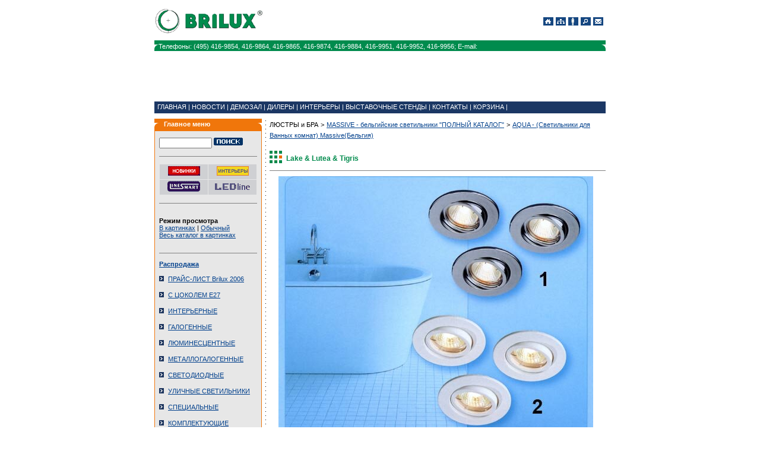

--- FILE ---
content_type: text/html; charset=windows-1251
request_url: https://brilux.ru/bra_item.php?id_row=1651
body_size: 6977
content:
<!DOCTYPE html>
<html>
<head>
  <title>Светильники Brilux</title>
  <meta name="keywords" http-equiv="keywords" content="Светильники Brilux">
  <meta name="description" http-equiv="description" content="Светильники Brilux">
  <meta http-equiv="Content-Type" content="text/html; charset=windows-1251">
  <script language="JavaScript" src="scripts/scripts.js"></script>
  <script language="JavaScript" src="scripts/cookie.js"></script>
  <link href="scripts/brilux-main.css" rel="stylesheet" type="text/css">
</head>
<body id="BodyId" oncontextmenu="return false;">
  <div align="center">
    <table style="z-index=0;" width="760" border="0" align="center" cellpadding="0" cellspacing="0">
      <tr align="left" valign="top">
        <td width="760">
          <table width="760" height="60" cellpadding="0" cellspacing="0" border="0">
            <tr valign="middle">
              <td align="left">
                <a href="/"><img src="images/brilux-logo.gif" width="188" height="43" alt="Светотехника Брилюкс - продажа люстр в Москве. Светильники, люстры, люминесцентные лампы, прожекторы, наружное и уличное освещение." border="0"></a>
              </td>
              <td align="right">
                <table height="14" cellpadding="0" cellspacing="4" border="0">
                  <tr align="right" valign="middle">
                    <td>
                      <a href="/"><img src="images/home.gif" alt="На главную" width="17" height="14" border="0"></a>
                    </td>
                    <td>
                      <a href="interier.php"><img src="images/map.gif" alt="Интерьеры" width="17" height="14" border="0"></a>
                    </td>
                    <td>
                      <a href="stend.php"><img src="images/acc.gif" alt="Стенды" width="17" height="14" border="0"></a>
                    </td>
                    <td><img src="images/search.gif" alt="Поиск" width="17" height="14" border="0"></td>
                    <td>
                      <a href="contact.php"><img src="images/mailto.gif" alt="Контакты" width="17" height="14" border="0"></a>
                    </td>
                  </tr>
                </table>
              </td>
            </tr>
          </table>
          <table width="760" cellpadding="0" cellspacing="0" border="0">
            <tr bgcolor="#008B4D">
              <td align="left" valign="top" class="topspace"><img src="images/ltg.gif" height="7"></td>
              <td align="left" valign="middle" class="topspace" width="746"><span class="a-white"><nobr>Телефоны: (495) 416-9854, 416-9864, 416-9865, 416-9874, 416-9884, 416-9951, 416-9952, 416-9956;</nobr> <nobr>E-mail:&nbsp;</nobr></span></td>
              <td align="right" valign="top" class="topspace"><img src="images/rtg.gif" height="7"></td>
            </tr>
            <tr align="left" valign="top">
              <td height="81" width="760" colspan="3"><object classid="clsid:D27CDB6E-AE6D-11cf-96B8-444553540000" codebase="http://download.macromedia.com/pub/shockwave/cabs/flash/swflash.cab#version=6,0,29,0" width="760" height="81">
                <param name="movie" value="images/01.swf">
                 <param name="quality" value="high">
                 <embed src="images/01.swf" quality="high" pluginspage="http://www.macromedia.com/go/getflashplayer" type="application/x-shockwave-flash" width="760" height="81">
              </object></td>
            </tr>
            <tr align="left" bgcolor="#1B3764">
              <td valign="middle" class="topmenuspace" colspan="3">
                <a href="/" class="a-whitelink">ГЛАВНАЯ</a> | <a href="news.php?id_level=54" class="a-whitelink">НОВОСТИ</a> | <a href="demo.php?id_level=85" class="a-whitelink">ДЕМОЗАЛ</a> | <a href="dealer.php?id_level=56" class="a-whitelink">ДИЛЕРЫ</a> | <a href="interier.php?id_level=51" class="a-whitelink">ИНТЕРЬЕРЫ</a> | <a href="stend.php?id_level=50" class="a-whitelink">ВЫСТАВОЧНЫЕ СТЕНДЫ</a> | <a href="contact.php?id_level=52" class="a-whitelink">КОНТАКТЫ</a> | <a href="basket.php?id_level=49" class="a-whitelink">КОРЗИНА</a> |
              </td>
            </tr>
          </table>
        </td>
      </tr>
      <tr>
        <td>
          <table width="100%" cellpadding="0" cellspacing="0" border="0" class="toppadding">
            <tr align="left" valign="top">
              <td width="180">
                <table width="100%" cellpadding="0" cellspacing="0" border="0">
                  <tr bgcolor="#F0760B">
                    <td align="left" valign="top" width="7" class="corner"><img src="images/lto.gif" width="7" height="7"></td>
                    <td align="left" valign="middle" class="topmenuspace" width="100%"><span class="a-title"><b>Главное меню</b></span></td>
                    <td align="right" valign="top" width="7" class="corner"><img src="images/rto.gif" width="7" height="7"></td>
                  </tr>
                  <tr align="left" valign="top">
                    <td colspan="3" class="mainmenu">
                      <form action="search.php" method="post"></form>
                      <form method="post" action=""></form>
                      <table width="100%" border="0" cellspacing="7" cellpadding="0">
                        <tr>
                          <td align="left" valign="top" class="a-a"><input type="hidden" name="search" value="1"> <input name="keyword" type="text" class="textSmoll2" value="" size="12"> <input type="image" src="images/seach.gif" width="50" height="17" border="0"></td>
                        </tr>
                        <tr>
                          <td align="left" valign="top" class="a-a">
                            <hr size="1" noshade>
                          </td>
                        </tr>
                        <tr>
                          <td align="left" valign="top" class="a-a">
                            <table width="100%" height="50" border="0" cellpadding="0" cellspacing="1" bgcolor="#E7E7E7">
                              <tr align="center" valign="middle">
                                <td width="50%" height="25" bgcolor="#CFD0D3">
                                  <a href="catalog_new.php?id_level=41"><img src="images/new.gif" width="54" height="16" border="0"></a>
                                </td>
                                <td width="50%" height="25" bgcolor="#CFD0D3">
                                  <a href="interier.php?id_level=51"><img src="images/inter.gif" width="54" height="16" border="0"></a>
                                </td>
                              </tr>
                              <tr align="center" valign="middle">
                                <td height="25" bgcolor="#CFD0D3">
                                  <a href="catalog.php?id_level=39"><img src="images/linesmart.gif" width="55" height="18" border="0"></a>
                                </td>
                                <td height="25" bgcolor="#CFD0D3">
                                  <a href="catalog.php?id_level=40"><img src="images/ledline.gif" width="60" height="11" border="0"></a>
                                </td>
                              </tr>
                            </table>
                          </td>
                        </tr>
                        <tr>
                          <td align="left" valign="top" class="a-a">
                            <hr size="1" noshade>
                          </td>
                        </tr>
                        <tr>
                          <td align="left" valign="top" class="a-a">
                            <p><b>Режим просмотра</b><br>
                            <a href="#" onclick="javascript: SetMode('pic'); return false;">В картинках</a> | <a href="#" onclick="javascript: SetMode('general'); return false;">Обычный</a><br>
                            <a href="all.php?id_level=69">Весь каталог в картинках</a></p>
                          </td>
                        </tr>
                        <tr>
                          <td align="left" valign="top" class="a-a">
                            <hr size="1" noshade>
                          </td>
                        </tr>
                        <tr>
                          <td height="18" align="left" valign="top" class="a-a"><b><a href="specials.php?id_level=55">Распродажа</a></b></td>
                        </tr>
                        <tr id="main_53" height="20">
                          <td id="menu1_53" name="m53" align="left" valign="top" class="a-a" onclick="flashMe(this,'LightGreen');">
                            <a href="images/BRILUX_PRICE_2006.xls?id_level=53"><img id="img53" name="m53" src="images/strela.gif" width="8" height="9" class="img-padding" border="0">ПРАЙС-ЛИСТ Brilux 2006</a>
                          </td>
                        </tr>
                        <tr id="main_224" style="cursor:hand;" onclick="Show('224',10);" height="20">
                          <td id="menu1_224" name="m224" align="left" valign="top" class="a-a" onclick="flashMe(this,'LightGreen');">
                            <a href="#" onclick="return false;" class="Letters"><img id="img224" name="m224" src="images/strela.gif" width="8" height="9" class="img-padding" border="0">С ЦОКОЛЕМ E27</a>
                          </td>
                        </tr>
                        <tr id="main_45" style="cursor:hand;" onclick="Show('45',11);" height="20">
                          <td id="menu1_45" name="m45" align="left" valign="top" class="a-a" onclick="flashMe(this,'LightGreen');">
                            <a href="#" onclick="return false;" class="Letters"><img id="img45" name="m45" src="images/strela.gif" width="8" height="9" class="img-padding" border="0">ИНТЕРЬЕРНЫЕ</a>
                          </td>
                        </tr>
                        <tr id="main_207" style="cursor:hand;" onclick="Show('207',12);" height="20">
                          <td id="menu1_207" name="m207" align="left" valign="top" class="a-a" onclick="flashMe(this,'LightGreen');">
                            <a href="#" onclick="return false;" class="Letters"><img id="img207" name="m207" src="images/strela.gif" width="8" height="9" class="img-padding" border="0">ГАЛОГЕННЫЕ</a>
                          </td>
                        </tr>
                        <tr id="main_196" style="cursor:hand;" onclick="Show('196',13);" height="20">
                          <td id="menu1_196" name="m196" align="left" valign="top" class="a-a" onclick="flashMe(this,'LightGreen');">
                            <a href="#" onclick="return false;" class="Letters"><img id="img196" name="m196" src="images/strela.gif" width="8" height="9" class="img-padding" border="0">ЛЮМИНЕСЦЕНТНЫЕ</a>
                          </td>
                        </tr>
                        <tr id="main_203" style="cursor:hand;" onclick="Show('203',14);" height="20">
                          <td id="menu1_203" name="m203" align="left" valign="top" class="a-a" onclick="flashMe(this,'LightGreen');">
                            <a href="#" onclick="return false;" class="Letters"><img id="img203" name="m203" src="images/strela.gif" width="8" height="9" class="img-padding" border="0">МЕТАЛЛОГАЛОГЕННЫЕ</a>
                          </td>
                        </tr>
                        <tr id="main_215" style="cursor:hand;" onclick="Show('215',15);" height="20">
                          <td id="menu1_215" name="m215" align="left" valign="top" class="a-a" onclick="flashMe(this,'LightGreen');">
                            <a href="#" onclick="return false;" class="Letters"><img id="img215" name="m215" src="images/strela.gif" width="8" height="9" class="img-padding" border="0">СВЕТОДИОДНЫЕ</a>
                          </td>
                        </tr>
                        <tr id="main_46" style="cursor:hand;" onclick="Show('46',16);" height="20">
                          <td id="menu1_46" name="m46" align="left" valign="top" class="a-a" onclick="flashMe(this,'LightGreen');">
                            <a href="#" onclick="return false;" class="Letters"><img id="img46" name="m46" src="images/strela.gif" width="8" height="9" class="img-padding" border="0">УЛИЧНЫЕ СВЕТИЛЬНИКИ</a>
                          </td>
                        </tr>
                        <tr id="main_223" style="cursor:hand;" onclick="Show('223',17);" height="20">
                          <td id="menu1_223" name="m223" align="left" valign="top" class="a-a" onclick="flashMe(this,'LightGreen');">
                            <a href="#" onclick="return false;" class="Letters"><img id="img223" name="m223" src="images/strela.gif" width="8" height="9" class="img-padding" border="0">СПЕЦИАЛЬНЫЕ</a>
                          </td>
                        </tr>
                        <tr id="main_48" style="cursor:hand;" onclick="Show('48',18);" height="20">
                          <td id="menu1_48" name="m48" align="left" valign="top" class="a-a" onclick="flashMe(this,'LightGreen');">
                            <a href="#" onclick="return false;" class="Letters"><img id="img48" name="m48" src="images/strela.gif" width="8" height="9" class="img-padding" border="0">КОМПЛЕКТУЮЩИЕ</a>
                          </td>
                        </tr>
                        <tr id="main_101" style="cursor:hand;" onclick="Show('101',19);" height="20">
                          <td id="menu1_101" name="m101" align="left" valign="top" class="a-a" onclick="flashMe(this,'LightGreen');">
                            <a href="#" onclick="return false;" class="Letters"><img id="img101" name="m101" src="images/strela.gif" width="8" height="9" class="img-padding" border="0">ЛЮСТРЫ и БРА</a>
                          </td>
                        </tr>
                        <tr align="left" class="left" valign="top">
                          <td valign="middle" class="a-nav0">
                            <hr width="100%" size="1" noshade>
                          </td>
                        </tr>
                        <tr id="main_74" style="cursor:hand;" onclick="Show('74',0);" height="20">
                          <td id="menu1_74" name="m74" align="left" valign="top" class="a-a" onclick="flashMe(this,'LightGreen');">
                            <a href="#" onclick="return false;" class="Letters"><img id="img74" name="m74" src="images/strela.gif" width="8" height="9" class="img-padding" border="0">СПРАВОЧНИК</a>
                          </td>
                        </tr>
                        <tr id="main_94" height="20">
                          <td id="menu1_94" name="m94" align="left" valign="top" class="a-a" onclick="flashMe(this,'LightGreen');">
                            <a href="brilux_3d/3dlight.htm?id_leve?id_level=94"><img id="img94" name="m94" src="images/strela.gif" width="8" height="9" class="img-padding" border="0">3D МОДЕЛИ</a>
                          </td>
                        </tr>
                        <tr id="main_62" style="cursor:hand;" onclick="Show('62',2);" height="20">
                          <td id="menu1_62" name="m62" align="left" valign="top" class="a-a" onclick="flashMe(this,'LightGreen');">
                            <a href="#" onclick="return false;" class="Letters"><img id="img62" name="m62" src="images/strela.gif" width="8" height="9" class="img-padding" border="0">ПАРТНЁРСКАЯ ПРОГРАММА</a>
                          </td>
                        </tr>
                        <tr id="main_42" height="20">
                          <td id="menu1_42" name="m42" align="left" valign="top" class="a-a" onclick="flashMe(this,'LightGreen');">
                            <a href="site_map.php?id_level=42"><img id="img42" name="m42" src="images/strela.gif" width="8" height="9" class="img-padding" border="0">КАРТА САЙТА</a>
                          </td>
                        </tr>
                        <tr>
                          <td align="left" valign="top" class="a-a">
                            <hr size="1" noshade>
                          </td>
                        </tr>
                        <tr>
                          <td align="left" valign="top" class="a-a">
                            <p><b>Подписаться на новости</b></p><input type="text" name="email_news" maxlenght="150" size="18" value="Ваш E-mail"> <input type="submit" name="submit_email_news" value="Ok">
                          </td>
                        </tr>
                      </table>
                    </td>
                  </tr>
                  <tr>
                    <td bgcolor="#F07608" colspan="3" height="10"></td>
                  </tr>
                </table>
              </td>
              <td width="13" class="vertspace" rowspan="2"><img src="images/dot.gif" width="13" height="7"></td>
              <td width="562" valign="top" rowspan="2" onmouseover="Hide();">
                <span class="a-a">ЛЮСТРЫ и БРА</span> <span class="a-a">&gt;</span> <span class="a-a"><a href="bra.php?id_level=154">MASSIVE - бельгийские светильники &quot;ПОЛНЫЙ КАТАЛОГ&quot;</a></span> <span class="a-a">&gt;</span> <span class="a-a"><a href="bra.php?id_level=160">AQUA - (Светильники для Ванных комнат) Massive(Бельгия)</a></span><br>
                <br>
                <table width="100%" cellspacing="0" cellpadding="0" border="0" class="">
                  <tr valign="middle" align="left">
                    <td><span class=""></span></td>
                  </tr>
                </table>
                <table width="100%" cellspacing="0" cellpadding="0" border="0" class="nizpadding">
                  <tr valign="middle" align="left">
                    <td width="21"><img src="images/kvadrat.gif" width="21" height="21" class="img-padding"></td>
                    <td><span class="a-h3">Lake & Lutea & Tigris</span></td>
                  </tr>
                </table>
                <hr size="1" noshade>
                <table width="100%" border="0" cellpadding="0" cellspacing="0" class="toppadding">
                  <tr>
                    <td align="center" valign="top">
                      <img border="0" src="images/catalog/bra/1116498496_122B.jpg" class="img-padding">
                      <p class="a-a"></p>
                    </td>
                  </tr>
                </table>
                <table width="100%" border="0" cellpadding="0" cellspacing="0" class="toppadding">
                  <tr bgcolor="#008B4D">
                    <td align="left" valign="top" bgcolor="#F07608" class="corner"><img src="images/lto.gif" width="7" height="7"></td>
                    <td align="left" valign="middle" bgcolor="#F07608" class="topmenuspace" width="548"><span class="a-title">Цифровые обозначения</span></td>
                    <td align="right" valign="top" bgcolor="#F07608" class="corner"><img src="images/rto.gif" width="7" height="7" border="0"></td>
                  </tr>
                  <tr align="left" valign="top">
                    <td class="eskiz-table" colspan="3" width="100%">
                      <table width="100%" cellpadding="0" cellspacing="0" border="0">
                        <tr align="center" valign="top">
                          <td height="135" colspan="4" class="a-a" align="left">
                            <table width="100%" border="0" cellspacing="0" cellpadding="3">
                              <tr align="center" valign="middle" class="a-a" style="font-weight:bold;">
                                <td height="18">Номер</td>
                                <td height="18">Индекс</td>
                                <td height="18">Мощность</td>
                                <td height="18">Цоколь</td>
                                <td height="18">Напряжение</td>
                                <td height="18">Размеры</td>
                                <td height="18">IP</td>
                                <td height="18">Цена, руб.</td>
                                <td height="18">Заказать</td>
                              </tr>
                              <tr align="center" valign="middle" bgcolor="#E7E7E7" class="a-a">
                                <td height="18">1</td>
                                <td height="18">59902/11/10</td>
                                <td height="18">3*50W</td>
                                <td height="18">GU10</td>
                                <td height="18">230V</td>
                                <td height="18">диаметр 100</td>
                                <td height="18">23</td>
                                <td height="18">859.01</td>
                                <td>
                                  <form name="CatalogForm25381" method="post" action="basket.php" id="CatalogForm25381">
                                    <input type="hidden" name="check[25381]"> <input type="hidden" name="shtuk_hidden" value="1"> <input type="hidden" name="order" value="1"> <input type="hidden" name="izm" value="1"> <input type="hidden" name="PageReturn" value="/bra_item.php?id_row=1651"> <nobr><input type="text" size="2" maxlength="5" name="shtuk" value="1"> <img src="images/basketadds.gif" border="0" alt="Добавить товар в корзину" vspace="0" hspace="0" align="bottom" style="cursor:hand;" onclick="document.CatalogForm25381.submit();"></nobr>
                                  </form>
                                </td>
                              </tr>
                              <tr align="center" valign="middle" bgcolor="#DDDDDD" class="a-a">
                                <td height="18">1</td>
                                <td height="18">59902/31/10</td>
                                <td height="18">3*50W</td>
                                <td height="18">GU10</td>
                                <td height="18">230V</td>
                                <td height="18">диаметр 100</td>
                                <td height="18">23</td>
                                <td height="18">781.11</td>
                                <td>
                                  <form name="CatalogForm25379" method="post" action="basket.php" id="CatalogForm25379">
                                    <input type="hidden" name="check[25379]"> <input type="hidden" name="shtuk_hidden" value="1"> <input type="hidden" name="order" value="1"> <input type="hidden" name="izm" value="1"> <input type="hidden" name="PageReturn" value="/bra_item.php?id_row=1651"> <nobr><input type="text" size="2" maxlength="5" name="shtuk" value="1"> <img src="images/basketadds.gif" border="0" alt="Добавить товар в корзину" vspace="0" hspace="0" align="bottom" style="cursor:hand;" onclick="document.CatalogForm25379.submit();"></nobr>
                                  </form>
                                </td>
                              </tr>
                              <tr align="center" valign="middle" bgcolor="#E7E7E7" class="a-a">
                                <td height="18">3</td>
                                <td height="18">59905/11/10</td>
                                <td height="18">50W</td>
                                <td height="18">GU10</td>
                                <td height="18">230V</td>
                                <td height="18">диаметр 105</td>
                                <td height="18">44</td>
                                <td height="18">957</td>
                                <td>
                                  <form name="CatalogForm25383" method="post" action="basket.php" id="CatalogForm25383">
                                    <input type="hidden" name="check[25383]"> <input type="hidden" name="shtuk_hidden" value="1"> <input type="hidden" name="order" value="1"> <input type="hidden" name="izm" value="1"> <input type="hidden" name="PageReturn" value="/bra_item.php?id_row=1651"> <nobr><input type="text" size="2" maxlength="5" name="shtuk" value="1"> <img src="images/basketadds.gif" border="0" alt="Добавить товар в корзину" vspace="0" hspace="0" align="bottom" style="cursor:hand;" onclick="document.CatalogForm25383.submit();"></nobr>
                                  </form>
                                </td>
                              </tr>
                              <tr align="center" valign="middle" bgcolor="#DDDDDD" class="a-a">
                                <td height="18">4</td>
                                <td height="18">59905/17/10</td>
                                <td height="18">50W</td>
                                <td height="18">GU10</td>
                                <td height="18">230V</td>
                                <td height="18">диаметр 105</td>
                                <td height="18">44</td>
                                <td height="18">957</td>
                                <td>
                                  <form name="CatalogForm25380" method="post" action="basket.php" id="CatalogForm25380">
                                    <input type="hidden" name="check[25380]"> <input type="hidden" name="shtuk_hidden" value="1"> <input type="hidden" name="order" value="1"> <input type="hidden" name="izm" value="1"> <input type="hidden" name="PageReturn" value="/bra_item.php?id_row=1651"> <nobr><input type="text" size="2" maxlength="5" name="shtuk" value="1"> <img src="images/basketadds.gif" border="0" alt="Добавить товар в корзину" vspace="0" hspace="0" align="bottom" style="cursor:hand;" onclick="document.CatalogForm25380.submit();"></nobr>
                                  </form>
                                </td>
                              </tr>
                              <tr align="center" valign="middle" bgcolor="#E7E7E7" class="a-a">
                                <td height="18">5</td>
                                <td height="18">59910/11/10</td>
                                <td height="18">50W</td>
                                <td height="18">GU10</td>
                                <td height="18">230V</td>
                                <td height="18">длина 105 ширина 105</td>
                                <td height="18">44</td>
                                <td height="18">957</td>
                                <td>
                                  <form name="CatalogForm25384" method="post" action="basket.php" id="CatalogForm25384">
                                    <input type="hidden" name="check[25384]"> <input type="hidden" name="shtuk_hidden" value="1"> <input type="hidden" name="order" value="1"> <input type="hidden" name="izm" value="1"> <input type="hidden" name="PageReturn" value="/bra_item.php?id_row=1651"> <nobr><input type="text" size="2" maxlength="5" name="shtuk" value="1"> <img src="images/basketadds.gif" border="0" alt="Добавить товар в корзину" vspace="0" hspace="0" align="bottom" style="cursor:hand;" onclick="document.CatalogForm25384.submit();"></nobr>
                                  </form>
                                </td>
                              </tr>
                              <tr align="center" valign="middle" bgcolor="#DDDDDD" class="a-a">
                                <td height="18">6</td>
                                <td height="18">59910/17/10</td>
                                <td height="18">50W</td>
                                <td height="18">GU10</td>
                                <td height="18">230V</td>
                                <td height="18">длина 105 ширина 105</td>
                                <td height="18">44</td>
                                <td height="18">957</td>
                                <td>
                                  <form name="CatalogForm25382" method="post" action="basket.php" id="CatalogForm25382">
                                    <input type="hidden" name="check[25382]"> <input type="hidden" name="shtuk_hidden" value="1"> <input type="hidden" name="order" value="1"> <input type="hidden" name="izm" value="1"> <input type="hidden" name="PageReturn" value="/bra_item.php?id_row=1651"> <nobr><input type="text" size="2" maxlength="5" name="shtuk" value="1"> <img src="images/basketadds.gif" border="0" alt="Добавить товар в корзину" vspace="0" hspace="0" align="bottom" style="cursor:hand;" onclick="document.CatalogForm25382.submit();"></nobr>
                                  </form>
                                </td>
                              </tr>
                            </table>
                          </td>
                        </tr>
                      </table>
                    </td>
                  </tr>
                </table>
                <table width="100%" border="0" cellpadding="0" cellspacing="0" class="toppadding">
                  <tr>
                    <td align="center" valign="top">
                      <p class="a-a"></p>
                    </td>
                  </tr>
                </table>
                <hr size="1" noshade>
                <input type="button" name="nazad" value="Назад" onclick="history.back();">
              </td>
            </tr>
            <tr>
              <td>
                <table width="100%" border="0" cellpadding="0" cellspacing="0" class="toppadding">
                  <tr align="right" valign="top">
                    <td>
                      <script language="JavaScript">
                      <!--
                      d=document;a='';a+=';r='+escape(d.referrer)
                      js=10//-->
                      </script> 
                      <script language="JavaScript1.1">

                      <!--
                      a+=';j='+navigator.javaEnabled()
                      js=11//-->
                      </script> 
                      <script language="JavaScript1.2">

                      <!--
                      s=screen;a+=';s='+s.width+'*'+s.height
                      a+=';d='+(s.colorDepth?s.colorDepth:s.pixelDepth)
                      js=12//-->
                      </script> 
                      <script language="JavaScript1.3">

                      <!--
                      js=13//-->
                      </script> 
                      <script language="JavaScript">

                      <!--
                      d.write('<img src="http://top.list.ru/counter'+
                      '?id=493425;js='+js+a+';rand='+Math.random()+
                      '" height=1 width=1>')
                      if(js>11)d.write('<'+'!-- ')//-->
                      </script> <noscript></noscript> 
                      <script language="JavaScript">

                      <!--
                      if(js>11)d.write('--'+'>')//-->
                      </script> 
                      <script language="javascript">


                      hotlog_js="1.0";
                      hotlog_r=""+Math.random()+"&s=163633&im=16&r="+escape(document.referrer)+"&pg="+
                      escape(window.location.href);
                      document.cookie="hotlog=1; path=/"; hotlog_r+="&c="+(document.cookie?"Y":"N");
                      </script> 
                      <script language="javascript1.1">


                      hotlog_js="1.1";hotlog_r+="&j="+(navigator.javaEnabled()?"Y":"N")
                      </script> 
                      <script language="javascript1.2">


                      hotlog_js="1.2";
                      hotlog_r+="&wh="+screen.width+'x'+screen.height+"&px="+
                      (((navigator.appName.substring(0,3)=="Mic"))?
                      screen.colorDepth:screen.pixelDepth)
                      </script> 
                      <script language="javascript1.3">

                      hotlog_js="1.3"
                      </script> <img src="http://top100-images.rambler.ru/top100/w7.gif" onclick="window.location.href='http://top100.rambler.ru/top100/'" style="cursor: pointer;" alt="Rambler's Top100" width="88" height="31" border="0">
                    </td>
                  </tr>
                </table>
              </td>
            </tr>
            <tr align="left" valign="top">
              <td colspan="3">
                <table width="100%" border="0" cellpadding="0" cellspacing="0" bgcolor="#1B3764" class="bottompadding">
                  <tr>
                    <td height="18" align="center" valign="middle" colspan="3" class="topmenuspace">
                      <a href="/" class="a-whitelink">ГЛАВНАЯ</a> | <a href="news.php?id_level=54" class="a-whitelink">НОВОСТИ</a> | <a href="demo.php?id_level=85" class="a-whitelink">ДЕМОЗАЛ</a> | <a href="dealer.php?id_level=56" class="a-whitelink">ДИЛЕРЫ</a> | <a href="interier.php?id_level=51" class="a-whitelink">ИНТЕРЬЕРЫ</a> | <a href="stend.php?id_level=50" class="a-whitelink">ВЫСТАВОЧНЫЕ СТЕНДЫ</a> | <a href="contact.php?id_level=52" class="a-whitelink">КОНТАКТЫ</a> | <a href="basket.php?id_level=49" class="a-whitelink">КОРЗИНА</a> |
                    </td>
                  </tr>
                </table>
              </td>
            </tr>
            <tr align="left" valign="top">
              <td colspan="3">
                <hr size="1" noshade>
              </td>
            </tr>
            <tr align="center" valign="top">
              <td colspan="3" valign="top">
                <p class="a-a">Наш адрес: Москва, Можайское шоссе, д.165. Отель "Минский", 1 этаж.<br>
                <nobr>Телефоны: (495) 416-9854, 416-9864, 416-9865, 416-9874, 416-9884, 416-9951, 416-9952, 416-9956;</nobr></p>
              </td>
            </tr>
          </table>
        </td>
      </tr>
    </table>
  </div>
  <div id="224" style="visibility:hidden; position: absolute; z-index:10;">
    <span bgcolor="silver"></span>
    <table bgcolor="green" cellpadding="4" cellspacing="1" widht="100%">
      <tr>
        <td class="leftmenu2" valign="middle" onmouseover="flashMe2(this,'LightGreen');" onmouseout="flashMe2(this,'White');"><nobr>• <a href="catalog.php?id_level=235" style="text-decoration : none;">Точечные светильники с цоколем Е14 и Е27</a></nobr><br></td>
      </tr>
      <tr>
        <td class="leftmenu2" valign="middle" onmouseover="flashMe2(this,'LightGreen');" onmouseout="flashMe2(this,'White');"><nobr>• <a href="catalog.php?id_level=193" style="text-decoration : none;">Светильники типа Downlight (с цоколем Е27)</a></nobr><br></td>
      </tr>
    </table>
  </div>
  <div id="45" style="visibility:hidden; position: absolute; z-index:10;">
    <span bgcolor="silver"></span>
    <table bgcolor="green" cellpadding="4" cellspacing="1" widht="100%">
      <tr>
        <td class="leftmenu2" valign="middle" onmouseover="flashMe2(this,'LightGreen');" onmouseout="flashMe2(this,'White');"><nobr>• <a href="catalog.php?id_level=18" style="text-decoration : none;">Настольные лампы</a></nobr><br></td>
      </tr>
      <tr>
        <td class="leftmenu2" valign="middle" onmouseover="flashMe2(this,'LightGreen');" onmouseout="flashMe2(this,'White');"><nobr>• <a href="catalog.php?id_level=19" style="text-decoration : none;">Торшеры</a></nobr><br></td>
      </tr>
      <tr>
        <td class="leftmenu2" valign="middle" onmouseover="flashMe2(this,'LightGreen');" onmouseout="flashMe2(this,'White');"><nobr>• <a href="catalog.php?id_level=20" style="text-decoration : none;">Подвесные алюминевые лампы</a></nobr><br></td>
      </tr>
    </table>
  </div>
  <div id="207" style="visibility:hidden; position: absolute; z-index:10;">
    <span bgcolor="silver"></span>
    <table bgcolor="green" cellpadding="4" cellspacing="1" widht="100%">
      <tr>
        <td class="leftmenu2" valign="middle" onmouseover="flashMe2(this,'LightGreen');" onmouseout="flashMe2(this,'White');">
          <nobr>• Накладные (настенно-потолочные) галогенные светильники</nobr>&nbsp;&nbsp;&nbsp;&nbsp;&nbsp;• &nbsp;<a href="catalog.php?id_level=22" style="text-decoration : none;">Бра настенные</a><br>
          <nobr>&nbsp;&nbsp;&nbsp;&nbsp;&nbsp;• &nbsp;<a href="catalog.php?id_level=123" style="text-decoration : none;">Настенно-потолочные и бра</a></nobr><br>
        </td>
      </tr>
      <tr>
        <td class="leftmenu2" valign="middle" onmouseover="flashMe2(this,'LightGreen');" onmouseout="flashMe2(this,'White');">
          <nobr>• Встраиваемые (в потолок) галогенные светильники</nobr>&nbsp;&nbsp;&nbsp;&nbsp;&nbsp;• &nbsp;<a href="catalog.php?id_level=97" style="text-decoration : none;">Светильники Hi-Tek</a><br>
          <nobr>&nbsp;&nbsp;&nbsp;&nbsp;&nbsp;• &nbsp;<a href="catalog.php?id_level=8" style="text-decoration : none;">Светильники коммерческие ( КАРДАННЫЕ )</a></nobr><br>
          <nobr>&nbsp;&nbsp;&nbsp;&nbsp;&nbsp;• &nbsp;<a href="catalog.php?id_level=120" style="text-decoration : none;">Светильники типа Downlight (Галогенный)</a></nobr><br>
        </td>
      </tr>
      <tr>
        <td class="leftmenu2" valign="middle" onmouseover="flashMe2(this,'LightGreen');" onmouseout="flashMe2(this,'White');">
          <nobr>• Подвесные (на тросах) галогенные светильники</nobr>&nbsp;&nbsp;&nbsp;&nbsp;&nbsp;• &nbsp;<a href="catalog.php?id_level=61" style="text-decoration : none;">Подвесные галогенные системы на шине</a><br>
        </td>
      </tr>
      <tr>
        <td class="leftmenu2" valign="middle" onmouseover="flashMe2(this,'LightGreen');" onmouseout="flashMe2(this,'White');">
          <nobr>• Мебельные</nobr>&nbsp;&nbsp;&nbsp;&nbsp;&nbsp;• &nbsp;<a href="catalog.php?id_level=16" style="text-decoration : none;">Мебельные галогенные</a><br>
        </td>
      </tr>
      <tr>
        <td class="leftmenu2" valign="middle" onmouseover="flashMe2(this,'LightGreen');" onmouseout="flashMe2(this,'White');">
          <nobr>• Точечные галогенные светильники</nobr>&nbsp;&nbsp;&nbsp;&nbsp;&nbsp;• &nbsp;<a href="catalog.php?id_level=14" style="text-decoration : none;">Точечные металлические со стеклом</a><br>
          <nobr>&nbsp;&nbsp;&nbsp;&nbsp;&nbsp;• &nbsp;<a href="catalog.php?id_level=15" style="text-decoration : none;">Точечные металические</a></nobr><br>
          <nobr>&nbsp;&nbsp;&nbsp;&nbsp;&nbsp;• &nbsp;<a href="catalog.php?id_level=71" style="text-decoration : none;">Наборы точек</a></nobr><br>
        </td>
      </tr>
    </table>
  </div>
  <div id="196" style="visibility:hidden; position: absolute; z-index:10;">
    <span bgcolor="silver"></span>
    <table bgcolor="green" cellpadding="4" cellspacing="1" widht="100%">
      <tr>
        <td class="leftmenu2" valign="middle" onmouseover="flashMe2(this,'LightGreen');" onmouseout="flashMe2(this,'White');">
          <nobr>• Накладные (настенно-потолочные) люминесцентные светильники</nobr>&nbsp;&nbsp;&nbsp;&nbsp;&nbsp;• &nbsp;<a href="catalog.php?id_level=113" style="text-decoration : none;">Накладные люминесцентные светильники</a><br>
          <nobr>&nbsp;&nbsp;&nbsp;&nbsp;&nbsp;• &nbsp;<a href="catalog.php?id_level=10" style="text-decoration : none;">Промышленные светильники для линейных люминесцентных ламп</a></nobr><br>
          <nobr>&nbsp;&nbsp;&nbsp;&nbsp;&nbsp;• &nbsp;<a href="catalog.php?id_level=104" style="text-decoration : none;">Пылевлагозащищённые люминесцентные светильники MARENA</a></nobr><br>
          <nobr>&nbsp;&nbsp;&nbsp;&nbsp;&nbsp;• &nbsp;<a href="catalog.php?id_level=148" style="text-decoration : none;">Пылевлагозащищенные люминисцентные светильники TORNADO</a></nobr><br>
        </td>
      </tr>
      <tr>
        <td class="leftmenu2" valign="middle" onmouseover="flashMe2(this,'LightGreen');" onmouseout="flashMe2(this,'White');">
          <nobr>• Встраиваемые (в потолок) люминесцентные светильники</nobr>&nbsp;&nbsp;&nbsp;&nbsp;&nbsp;• &nbsp;<a href="catalog.php?id_level=12" style="text-decoration : none;">Светильники типа Downlight (Люминесцентный)</a><br>
          <nobr>&nbsp;&nbsp;&nbsp;&nbsp;&nbsp;• &nbsp;<a href="catalog.php?id_level=202" style="text-decoration : none;">Светильники для подвесного потолка (Армстронг)</a></nobr><br>
        </td>
      </tr>
      <tr>
        <td class="leftmenu2" valign="middle" onmouseover="flashMe2(this,'LightGreen');" onmouseout="flashMe2(this,'White');">
          <nobr>• Подвесные (на тросах и шинах) люминесцентные светильники</nobr>&nbsp;&nbsp;&nbsp;&nbsp;&nbsp;• &nbsp;<a href="catalog.php?id_level=201" style="text-decoration : none;">Подвесные люминесцентные светильники</a><br>
          <nobr>&nbsp;&nbsp;&nbsp;&nbsp;&nbsp;• &nbsp;<a href="catalog.php?id_level=59" style="text-decoration : none;">Подвесные модульные люминисцентные системы</a></nobr><br>
        </td>
      </tr>
      <tr>
        <td class="leftmenu2" valign="middle" onmouseover="flashMe2(this,'LightGreen');" onmouseout="flashMe2(this,'White');">
          <nobr>• Мебельные</nobr>&nbsp;&nbsp;&nbsp;&nbsp;&nbsp;• &nbsp;<a href="catalog.php?id_level=17" style="text-decoration : none;">Мебельные с линейными люминесцентными лампочками</a><br>
        </td>
      </tr>
    </table>
  </div>
  <div id="203" style="visibility:hidden; position: absolute; z-index:10;">
    <span bgcolor="silver"></span>
    <table bgcolor="green" cellpadding="4" cellspacing="1" widht="100%">
      <tr>
        <td class="leftmenu2" valign="middle" onmouseover="flashMe2(this,'LightGreen');" onmouseout="flashMe2(this,'White');">
          <nobr>• Накладные (настенно-потолочные) металлогалогенные светильники</nobr>&nbsp;&nbsp;&nbsp;&nbsp;&nbsp;• &nbsp;<a href="catalog.php?id_level=167" style="text-decoration : none;">Накладные прожектора металлогалогенные (настенно-потолочные)</a><br>
        </td>
      </tr>
      <tr>
        <td class="leftmenu2" valign="middle" onmouseover="flashMe2(this,'LightGreen');" onmouseout="flashMe2(this,'White');">
          <nobr>• Встраиваемые (в потолок) металлогалогенные светильники</nobr>&nbsp;&nbsp;&nbsp;&nbsp;&nbsp;• &nbsp;<a href="catalog.php?id_level=100" style="text-decoration : none;">Встраиваемые светильники типа Downlight ( Металлогалогенный )</a><br>
        </td>
      </tr>
      <tr>
        <td class="leftmenu2" valign="middle" onmouseover="flashMe2(this,'LightGreen');" onmouseout="flashMe2(this,'White');">
          <nobr>• Подвесные (на тросах и шинах) металлогалогенные светильники</nobr>&nbsp;&nbsp;&nbsp;&nbsp;&nbsp;• &nbsp;<a href="catalog.php?id_level=60" style="text-decoration : none;">Подвесные модульные металлгалогенные системы на шине</a><br>
          <nobr>&nbsp;&nbsp;&nbsp;&nbsp;&nbsp;• &nbsp;<a href="catalog.php?id_level=11" style="text-decoration : none;">Подвесные металлогалогенные светильники для торговых залов и складов</a></nobr><br>
        </td>
      </tr>
    </table>
  </div>
  <div id="215" style="visibility:hidden; position: absolute; z-index:10;">
    <span bgcolor="silver"></span>
    <table bgcolor="green" cellpadding="4" cellspacing="1" widht="100%">
      <tr>
        <td class="leftmenu2" valign="middle" onmouseover="flashMe2(this,'LightGreen');" onmouseout="flashMe2(this,'White');"><nobr>• <a href="catalog.php?id_level=205" style="text-decoration : none;">Светильники со светодиодами</a></nobr><br></td>
      </tr>
    </table>
  </div>
  <div id="46" style="visibility:hidden; position: absolute; z-index:10;">
    <span bgcolor="silver"></span>
    <table bgcolor="green" cellpadding="4" cellspacing="1" widht="100%">
      <tr>
        <td class="leftmenu2" valign="middle" onmouseover="flashMe2(this,'LightGreen');" onmouseout="flashMe2(this,'White');"><nobr>• <a href="catalog.php?id_level=24" style="text-decoration : none;">Уличные металлогалогенные прожектора</a></nobr><br></td>
      </tr>
      <tr>
        <td class="leftmenu2" valign="middle" onmouseover="flashMe2(this,'LightGreen');" onmouseout="flashMe2(this,'White');"><nobr>• <a href="catalog.php?id_level=25" style="text-decoration : none;">Уличные галогенные прожектора</a></nobr><br></td>
      </tr>
      <tr>
        <td class="leftmenu2" valign="middle" onmouseover="flashMe2(this,'LightGreen');" onmouseout="flashMe2(this,'White');"><nobr>• <a href="catalog.php?id_level=26" style="text-decoration : none;">Настенные алюминевые светильники</a></nobr><br></td>
      </tr>
      <tr>
        <td class="leftmenu2" valign="middle" onmouseover="flashMe2(this,'LightGreen');" onmouseout="flashMe2(this,'White');"><nobr>• <a href="catalog.php?id_level=27" style="text-decoration : none;">Светильники грунтовые (тротуарные)</a></nobr><br></td>
      </tr>
      <tr>
        <td class="leftmenu2" valign="middle" onmouseover="flashMe2(this,'LightGreen');" onmouseout="flashMe2(this,'White');"><nobr>• <a href="catalog.php?id_level=28" style="text-decoration : none;">Садово-парковые светильники</a></nobr><br></td>
      </tr>
      <tr>
        <td class="leftmenu2" valign="middle" onmouseover="flashMe2(this,'LightGreen');" onmouseout="flashMe2(this,'White');"><nobr>• <a href="catalog.php?id_level=29" style="text-decoration : none;">Светильники для фонтанов</a></nobr><br></td>
      </tr>
    </table>
  </div>
  <div id="223" style="visibility:hidden; position: absolute; z-index:10;">
    <span bgcolor="silver"></span>
    <table bgcolor="green" cellpadding="4" cellspacing="1" widht="100%">
      <tr>
        <td class="leftmenu2" valign="middle" onmouseover="flashMe2(this,'LightGreen');" onmouseout="flashMe2(this,'White');"><nobr>• <a href="catalog.php?id_level=23" style="text-decoration : none;">Светильники специального назначения</a></nobr><br></td>
      </tr>
      <tr>
        <td class="leftmenu2" valign="middle" onmouseover="flashMe2(this,'LightGreen');" onmouseout="flashMe2(this,'White');"><nobr>• <a href="catalog.php?id_level=105" style="text-decoration : none;">Аварийные аккумуляторные светильники</a></nobr><br></td>
      </tr>
    </table>
  </div>
  <div id="48" style="visibility:hidden; position: absolute; z-index:10;">
    <span bgcolor="silver"></span>
    <table bgcolor="green" cellpadding="4" cellspacing="1" widht="100%">
      <tr>
        <td class="leftmenu2" valign="middle" onmouseover="flashMe2(this,'LightGreen');" onmouseout="flashMe2(this,'White');">
          <nobr>• Лампы</nobr>&nbsp;&nbsp;&nbsp;&nbsp;&nbsp;• &nbsp;<a href="catalog.php?id_level=141" style="text-decoration : none;">Mеталлогалогенные лампы OSRAM</a><br>
          <nobr>&nbsp;&nbsp;&nbsp;&nbsp;&nbsp;• &nbsp;<a href="catalog.php?id_level=143" style="text-decoration : none;">Галогенные лампы OSRAM</a></nobr><br>
          <nobr>&nbsp;&nbsp;&nbsp;&nbsp;&nbsp;• &nbsp;<a href="catalog.php?id_level=145" style="text-decoration : none;">Компактные люминесцентные лампы OSRAM</a></nobr><br>
          <nobr>&nbsp;&nbsp;&nbsp;&nbsp;&nbsp;• &nbsp;<a href="catalog.php?id_level=6" style="text-decoration : none;">Металлогалогенные лампы BLV</a></nobr><br>
        </td>
      </tr>
      <tr>
        <td class="leftmenu2" valign="middle" onmouseover="flashMe2(this,'LightGreen');" onmouseout="flashMe2(this,'White');">
          <nobr>• ТРАНСФОРМАТОРЫ И ПРА</nobr>&nbsp;&nbsp;&nbsp;&nbsp;&nbsp;• &nbsp;<a href="catalog.php?id_level=32" style="text-decoration : none;">Трансформаторы электронные</a><br>
          <nobr>&nbsp;&nbsp;&nbsp;&nbsp;&nbsp;• &nbsp;<a href="catalog.php?id_level=34" style="text-decoration : none;">Стабилизационно-зажигательные устройства</a></nobr><br>
        </td>
      </tr>
      <tr>
        <td class="leftmenu2" valign="middle" onmouseover="flashMe2(this,'LightGreen');" onmouseout="flashMe2(this,'White');"><nobr>• <a href="catalog.php?id_level=236" style="text-decoration : none;">Подвесные потолки</a></nobr><br></td>
      </tr>
    </table>
  </div>
  <div id="101" style="visibility:hidden; position: absolute; z-index:10;">
    <span bgcolor="silver"></span>
    <table bgcolor="green" cellpadding="4" cellspacing="1" widht="100%">
      <tr>
        <td class="leftmenu2" valign="middle" onmouseover="flashMe2(this,'LightGreen');" onmouseout="flashMe2(this,'White');">
          <nobr>• Paulmann - немецкие светильники</nobr>&nbsp;&nbsp;&nbsp;&nbsp;&nbsp;• &nbsp;<a href="bra.php?id_level=139" style="text-decoration : none;">PAULMANN - шинные системы ( на тросах )</a><br>
          <nobr>&nbsp;&nbsp;&nbsp;&nbsp;&nbsp;• &nbsp;<a href="catalog.php?id_level=149" style="text-decoration : none;">Шинные системы Paulmann 230V</a></nobr><br>
          <nobr>&nbsp;&nbsp;&nbsp;&nbsp;&nbsp;• &nbsp;<a href="bra.php?id_level=228" style="text-decoration : none;">PAULMANN - наборы точечных светильников</a></nobr><br>
        </td>
      </tr>
      <tr>
        <td class="leftmenu2" valign="middle" onmouseover="flashMe2(this,'LightGreen');" onmouseout="flashMe2(this,'White');"><nobr>• <a href="bra.php?id_level=102" style="text-decoration : none;">LUSSOLE - итальянские люстры и бра &quot;ПОЛНЫЙ КАТАЛОГ&quot;</a></nobr><br>
        <nobr>&nbsp;&nbsp;&nbsp;&nbsp;&nbsp;• &nbsp;<a href="bra.php?id_level=179" style="text-decoration : none;">Светильники настенно-потолочные (галогенные споты) (LUSSOLE италия)</a></nobr><br>
        <nobr>&nbsp;&nbsp;&nbsp;&nbsp;&nbsp;• &nbsp;<a href="bra.php?id_level=180" style="text-decoration : none;">Модерн (LUSSOLE италия)</a></nobr><br>
        <nobr>&nbsp;&nbsp;&nbsp;&nbsp;&nbsp;• &nbsp;<a href="bra.php?id_level=181" style="text-decoration : none;">Classic & Extra (LUSSOLE италия)</a></nobr><br>
        <nobr>&nbsp;&nbsp;&nbsp;&nbsp;&nbsp;• &nbsp;<a href="bra.php?id_level=182" style="text-decoration : none;">Подсветка для картин (LUSSOLE италия)</a></nobr><br>
        <nobr>&nbsp;&nbsp;&nbsp;&nbsp;&nbsp;• &nbsp;<a href="bra.php?id_level=183" style="text-decoration : none;">Настольные лампы (LUSSOLE италия)</a></nobr><br>
        <nobr>&nbsp;&nbsp;&nbsp;&nbsp;&nbsp;• &nbsp;<a href="bra.php?id_level=184" style="text-decoration : none;">Торшеры (LUSSOLE италия)</a></nobr><br>
        <nobr>&nbsp;&nbsp;&nbsp;&nbsp;&nbsp;• &nbsp;<a href="bra.php?id_level=185" style="text-decoration : none;">Настенно-потолочные светильники (LUSSOLE италия)</a></nobr><br>
        <nobr>&nbsp;&nbsp;&nbsp;&nbsp;&nbsp;• &nbsp;<a href="bra.php?id_level=186" style="text-decoration : none;">Садово-парковые светильники (LUSSOLE италия)</a></nobr><br></td>
      </tr>
      <tr>
        <td class="leftmenu2" valign="middle" onmouseover="flashMe2(this,'LightGreen');" onmouseout="flashMe2(this,'White');"><nobr>• <a href="bra.php?id_level=194" style="text-decoration : none;">MASSIVE Ambiente - бельгийские светильники V I P класса &quot; ПОЛНЫЙ КАТАЛОГ&quot;</a></nobr><br>
        <nobr>&nbsp;&nbsp;&nbsp;&nbsp;&nbsp;• &nbsp;<a href="bra.php?id_level=231" style="text-decoration : none;">Ambiente Addendum</a></nobr><br>
        <nobr>&nbsp;&nbsp;&nbsp;&nbsp;&nbsp;• &nbsp;<a href="bra.php?id_level=232" style="text-decoration : none;">TOP SELECTION</a></nobr><br>
        <nobr>&nbsp;&nbsp;&nbsp;&nbsp;&nbsp;• &nbsp;<a href="bra.php?id_level=233" style="text-decoration : none;">Trends in Lighting</a></nobr><br></td>
      </tr>
      <tr>
        <td class="leftmenu2" valign="middle" onmouseover="flashMe2(this,'LightGreen');" onmouseout="flashMe2(this,'White');"><nobr>• <a href="bra.php?id_level=154" style="text-decoration : none;">MASSIVE - бельгийские светильники &quot;ПОЛНЫЙ КАТАЛОГ&quot;</a></nobr><br>
        <nobr>&nbsp;&nbsp;&nbsp;&nbsp;&nbsp;• &nbsp;<a href="bra.php?id_level=170" style="text-decoration : none;">SPOTS - (Галогенные споты) Massive(Бельгия)</a></nobr><br>
        <nobr>&nbsp;&nbsp;&nbsp;&nbsp;&nbsp;• &nbsp;<a href="bra.php?id_level=168" style="text-decoration : none;">LED (СВЕТОДИОДНЫЕ) - Massive(Бельгия)</a></nobr><br>
        <nobr>&nbsp;&nbsp;&nbsp;&nbsp;&nbsp;• &nbsp;<a href="bra.php?id_level=155" style="text-decoration : none;">Садово-парковые светильники Massive(Бельгия)</a></nobr><br>
        <nobr>&nbsp;&nbsp;&nbsp;&nbsp;&nbsp;• &nbsp;<a href="bra.php?id_level=160" style="text-decoration : none;">AQUA - (Светильники для Ванных комнат) Massive(Бельгия)</a></nobr><br>
        <nobr>&nbsp;&nbsp;&nbsp;&nbsp;&nbsp;• &nbsp;<a href="bra.php?id_level=174" style="text-decoration : none;">WALL & CEILING -(Настенно потолочные ) Massive(Бельгия)</a></nobr><br>
        <nobr>&nbsp;&nbsp;&nbsp;&nbsp;&nbsp;• &nbsp;<a href="bra.php?id_level=161" style="text-decoration : none;">CUCINA - (Светильники для Кухни) Massive(Бельгия)</a></nobr><br>
        <nobr>&nbsp;&nbsp;&nbsp;&nbsp;&nbsp;• &nbsp;<a href="bra.php?id_level=162" style="text-decoration : none;">DESK - ( Настольные лампы) Massive(Бельгия)</a></nobr><br>
        <nobr>&nbsp;&nbsp;&nbsp;&nbsp;&nbsp;• &nbsp;<a href="bra.php?id_level=176" style="text-decoration : none;">MODERN -(Светильники Модерн) Massive(Бельгия)</a></nobr><br>
        <nobr>&nbsp;&nbsp;&nbsp;&nbsp;&nbsp;• &nbsp;<a href="bra.php?id_level=169" style="text-decoration : none;">KICO - (Светильники для детских комнат) Massive(Бельгия)</a></nobr><br>
        <nobr>&nbsp;&nbsp;&nbsp;&nbsp;&nbsp;• &nbsp;<a href="bra.php?id_level=178" style="text-decoration : none;">CLASSIC -Светильники Классика) Massive(Бельгия)</a></nobr><br></td>
      </tr>
      <tr>
        <td class="leftmenu2" valign="middle" onmouseover="flashMe2(this,'LightGreen');" onmouseout="flashMe2(this,'White');"><nobr>• <a href="bra.php?id_level=163" style="text-decoration : none;">GLOBO - бельгийские светильники &quot;ПОЛНЫЙ КАТАЛОГ&quot;</a></nobr><br>
        <nobr>&nbsp;&nbsp;&nbsp;&nbsp;&nbsp;• &nbsp;<a href="bra.php?id_level=164" style="text-decoration : none;">Модерн - Globo(Бельгия)</a></nobr><br>
        <nobr>&nbsp;&nbsp;&nbsp;&nbsp;&nbsp;• &nbsp;<a href="bra.php?id_level=165" style="text-decoration : none;">Споты галогеновые с лампой G9 Globo(Бельгия)</a></nobr><br>
        <nobr>&nbsp;&nbsp;&nbsp;&nbsp;&nbsp;• &nbsp;<a href="bra.php?id_level=171" style="text-decoration : none;">Споты галогеновые с лампой GU-10 Globo(Бельгия)</a></nobr><br>
        <nobr>&nbsp;&nbsp;&nbsp;&nbsp;&nbsp;• &nbsp;<a href="bra.php?id_level=172" style="text-decoration : none;">Споты с лампой накаливания Globo(Бельгия)</a></nobr><br>
        <nobr>&nbsp;&nbsp;&nbsp;&nbsp;&nbsp;• &nbsp;<a href="bra.php?id_level=173" style="text-decoration : none;">Торшеры Globo(Бельгия)</a></nobr><br>
        <nobr>&nbsp;&nbsp;&nbsp;&nbsp;&nbsp;• &nbsp;<a href="bra.php?id_level=175" style="text-decoration : none;">Настенные и потолочные светильники Globo(Бельгия)</a></nobr><br>
        <nobr>&nbsp;&nbsp;&nbsp;&nbsp;&nbsp;• &nbsp;<a href="bra.php?id_level=177" style="text-decoration : none;">Классика Globo(Бельгия)</a></nobr><br>
        <nobr>&nbsp;&nbsp;&nbsp;&nbsp;&nbsp;• &nbsp;<a href="bra.php?id_level=187" style="text-decoration : none;">Подвесные светильники Globo(Бельгия)</a></nobr><br>
        <nobr>&nbsp;&nbsp;&nbsp;&nbsp;&nbsp;• &nbsp;<a href="bra.php?id_level=188" style="text-decoration : none;">Лампы настольные и для детских комнат Globo(Бельгия)</a></nobr><br>
        <nobr>&nbsp;&nbsp;&nbsp;&nbsp;&nbsp;• &nbsp;<a href="bra.php?id_level=190" style="text-decoration : none;">Уличные светильники Globo(Бельгия)</a></nobr><br>
        <nobr>&nbsp;&nbsp;&nbsp;&nbsp;&nbsp;• &nbsp;<a href="bra.php?id_level=230" style="text-decoration : none;">Аксессуары</a></nobr><br></td>
      </tr>
    </table>
  </div>
  <div id="74" style="visibility:hidden; position: absolute; z-index:10;">
    <span bgcolor="silver"></span>
    <table bgcolor="green" cellpadding="4" cellspacing="1" widht="100%">
      <tr>
        <td class="leftmenu2" valign="middle" onmouseover="flashMe2(this,'LightGreen');" onmouseout="flashMe2(this,'White');"><nobr>• <a href="page.php?id_level=75" style="text-decoration : none;">Что такое ИСТОЧНИК СВЕТА?</a></nobr><br></td>
      </tr>
      <tr>
        <td class="leftmenu2" valign="middle" onmouseover="flashMe2(this,'LightGreen');" onmouseout="flashMe2(this,'White');"><nobr>• <a href="page.php?id_level=78" style="text-decoration : none;">Как осветить МАГАЗИН</a></nobr><br></td>
      </tr>
    </table>
  </div>
  <div id="62" style="visibility:hidden; position: absolute; z-index:10;">
    <span bgcolor="silver"></span>
    <table bgcolor="green" cellpadding="4" cellspacing="1" widht="100%">
      <tr>
        <td class="leftmenu2" valign="middle" onmouseover="flashMe2(this,'LightGreen');" onmouseout="flashMe2(this,'White');"><nobr>• <a href="partner_descr.php?id_level=65" style="text-decoration : none;">Описание</a></nobr><br></td>
      </tr>
      <tr>
        <td class="leftmenu2" valign="middle" onmouseover="flashMe2(this,'LightGreen');" onmouseout="flashMe2(this,'White');"><nobr>• <a href="partner_reg.php?id_level=64" style="text-decoration : none;">Регистрация</a></nobr><br></td>
      </tr>
      <tr>
        <td class="leftmenu2" valign="middle" onmouseover="flashMe2(this,'LightGreen');" onmouseout="flashMe2(this,'White');"><nobr>• <a href="partner.php?id_level=63" style="text-decoration : none;">Личный кабинет</a></nobr><br></td>
      </tr>
    </table>
  </div>
<script defer src="https://static.cloudflareinsights.com/beacon.min.js/vcd15cbe7772f49c399c6a5babf22c1241717689176015" integrity="sha512-ZpsOmlRQV6y907TI0dKBHq9Md29nnaEIPlkf84rnaERnq6zvWvPUqr2ft8M1aS28oN72PdrCzSjY4U6VaAw1EQ==" data-cf-beacon='{"version":"2024.11.0","token":"8638dc1cd8f440b8ae2d142a3c3e7b88","r":1,"server_timing":{"name":{"cfCacheStatus":true,"cfEdge":true,"cfExtPri":true,"cfL4":true,"cfOrigin":true,"cfSpeedBrain":true},"location_startswith":null}}' crossorigin="anonymous"></script>
</body>
</html>


--- FILE ---
content_type: text/css;charset=UTF-8
request_url: https://brilux.ru/scripts/brilux-main.css
body_size: 2010
content:
@charset "windows-1251";
/* CSS Document */

a:link {color: #04428D;}
a:visited {color: #04428D;}
a:hover {color: #DC0037;}
a:active {color: #A1224D;}

A.a-whitelink:link {font-family: Tahoma, sans-serif; font-size: 11px; color: #ffffff; text-decoration: none}
A.a-whitelink:active {font-family: Tahoma, sans-serif; font-size: 11px; color: #ffffff; text-decoration: underline}
A.a-whitelink:visited {font-family: Tahoma, sans-serif; font-size: 11px; color: #ffffff; text-decoration: none}
A.a-whitelink:hover {font-family: Tahoma, sans-serif; font-size: 11px; color: #FA7E01;  text-decoration: underline}

A.a-greenlink:link {font-family: Tahoma, sans-serif; FONT-WEIGHT: bold; font-size: 11px; color: #008b4d; text-decoration: none}
A.a-greenlink:active {font-family: Tahoma, sans-serif; FONT-WEIGHT: bold; font-size: 11px; color: #008b4d; text-decoration: none}
A.a-greenlink:visited {font-family: Tahoma, sans-serif; FONT-WEIGHT: bold; font-size: 11px; color: #008b4d; text-decoration: none}
A.a-greenlink:hover {font-family: Tahoma, sans-serif; FONT-WEIGHT: bold; font-size: 11px; color: #008b4d;  text-decoration: none}

A.a-toplink:link {font-family: Tahoma, sans-serif; font-size: 9px; color: #555555; text-decoration: none}
A.a-toplink:active {font-family: Tahoma, sans-serif; font-size: 9px; color: #555555; text-decoration: none}
A.a-toplink:visited {font-family: Tahoma, sans-serif; font-size: 9px; color: #555555; text-decoration: none}
A.a-toplink:hover {font-family: Tahoma, sans-serif; font-size: 9px; color: #555555;  text-decoration: none}

.a-toptext {font-family: Tahoma, sans-serif; font-size: 9px; color: #555555;  text-decoration: none}

TD.ml {
	BORDER-RIGHT: #a8a8a8 1px solid; PADDING-RIGHT: 0px; PADDING-LEFT: 0px; FONT-SIZE: 1px; PADDING-BOTTOM: 0px; BORDER-LEFT: #a8a8a8 1px solid; PADDING-TOP: 0px
}

FIELDSET {
	margin: 50px 30px 0px 30px;
	padding: 20px 0px 20px 70px;
	font-family:arial;
	font-size:12px;
	color:#333333;
}
LEGEND {
	font-family:arial;
	font-size:14px;
	font-weight:bold;
	color:#333333;
}

/* ����� ����� ������ ������� � ������ �������������� ��� ����� ������� ����������� ���������� (������) */
#border_admin_news {
	border:#000000 3px double;
}
#border_admin_news_pic {
	margin: 0px 0px 10px 10px;
	border:0px;
}
#news_pic_link {
	margin: 10px 0px 10px 0px;
}
/* ����� ����� ������ ������� � ������ �������������� ��� ����� ������� ����������� ���������� (�����) */

.heading{
color:#ffffff;
font-family:Verdana, Arial, Helvetica, sans-serif;
font-size:14px;
font-weight:bold;
padding-top:5px;
padding-bottom:5px;
border-top: 1px solid #f07608;
border-bottom: 1px solid #f07608;
background-color:#f07608;
}

.a-white {
	font-family: Tahoma, Verdana, Arial, Helvetica, sans-serif;
	font-size: 11px;
	color: #FFFFFF;
}

.topspace {
	height: 18px;
}

.topmenuspace {
	height: 18px;
	padding-left: 5px;
	padding-bottom: 2px;
	font-family: Tahoma, sans-serif; 
	color: #ffffff; 
	text-decoration: none;
	font-size: 11px;
}
.toppadding {
	margin-top: 9px;
}
.toppadding2 {
        font-size: 11px;
        background-color: #a8a8a8;
}
.special {
	font-family: Tahoma, sans-serif; 
	color: #000000; 
        padding-right: 5px; 
        padding-left: 5px; 
        padding-bottom: 5px; 
        padding-top: 5px;
        background-color: #DDDBD0;
}
.brd-green {
	border: 1px solid #008b4d;
	background-color: #E7E7E7;
	padding: 7px;
}
.a-a {
	font-family: Tahoma, Verdana, Arial, Helvetica, sans-serif;
	font-size: 11px;
	color: #000000;
}
.c-c { 
        font-family: Verdana, Tahoma, Arial;
        font-size: 12pt;
        color: #FE7018;
        font-weight: Bold;
}

.a-b {
	font-family: Tahoma, Verdana, Arial, Helvetica, sans-serif;
	font-size: 14px;
	color: #000000;
}

.greenblok {
	margin: 8px;
}
.a-title {
	font-family: Tahoma, Verdana, Arial, Helvetica, sans-serif;
	font-size: 11px;
	font-weight: bold;
	color: #FFFFFF;
	padding-left: 1px;
	padding-bottom : 0px;
}
.corner {
	height: 7px;
}
.img-padding {
	margin-right: 7px;
}
.vertspace {
	width: 13px;
	background-image: url(../images/dot.gif);
	background-repeat: repeat-y;
	background-position: center top;
}
.brd-orange {
	border: 1px solid #F0760B;
	background-color: #E7E7E7;
	padding: 7px;
}
.mainmenu {
	border: 1px solid #F0760B;
	background-color: #E7E7E7;
}
.bottompadding {
	margin-top: 18px;
}
.left-padding {
	padding-left: 7px;
}
.cpec-padding {
	padding-left: 14px;
}
.greenline {
	border-bottom-width: 2px;
	border-bottom-style: solid;
	border-bottom-color: #008b4d;
}
.nizpadding {
	margin-bottom: 7px;
}
.a-h3 {
	font-family: Tahoma, Verdana, Arial, Helvetica, sans-serif;
	font-size: 12px;
	color: #008b4d;
	font-weight: bold;
}
.a-h-block {
	font-family: Tahoma, Verdana, Arial, Helvetica, sans-serif;
	font-size: 12px;
	color: #FF8C00;
	font-weight: bold;
}
.a-cattittle 
{
	/*
	font-family: Tahoma, Verdana, Arial, Helvetica, sans-serif;
	font-size: 11px;
	font-weight: bold;
	color: #333333;
*/
	font-size:11pt; 
	color:#008B4D;
	font-family:verdana;
	font-weight: bold;
}
.cpec-table 
{
	FONT-SIZE: 11px;
	background-color:#a8a8a8;
	margin-top:3px;
	
}

.cpec-table-td
{
	PADDING-RIGHT: 5px; PADDING-LEFT: 5px; PADDING-BOTTOM: 5px; PADDING-TOP: 5px;
	font-family: Tahoma, Verdana, Arial, Helvetica, sans-serif;
}
.eskiz-table {
	border: 1px solid #F0760B;
	background-color: #E5E5E5;
	padding: 7px;
}
.all {
	padding-bottom: 7px;
	padding-top: 7px;
	border-top-width: 1px;
	border-top-style: solid;
	border-top-color: #999999;
}
.whiteline {
	border-bottom-width: 1px;
	border-bottom-style: solid;
	border-bottom-color: #FFFFFF;
	background-color: #008b4d;
}


/* my */

.textSmoll2 {
	font-family: Arial, Helvetica, sans-serif;
	font-size: 8pt;
	padding-right: 3px;
	padding-left: 3px;
	text-align: left;
}
.leftmenu {
	text-decoration : none;
	background-color : White;
	font-family: Tahoma, Verdana, Arial, Helvetica, sans-serif;
	font-size: 11px;
	color: #000000;
	/*
	border : 1px solid Green;
	padding-bottom : 0px;
	padding-top : 0px;
	padding-left : 3px;
	padding-right : 3px;
	
	height : 20px;
	width : 12px;*/
	vertical-align : middle;
	PADDING-RIGHT: 5px; PADDING-LEFT: 5px; PADDING-BOTTOM: 5px; PADDING-TOP: 5px; 
	
}
.leftmenu2 {
	text-decoration : none;
	background-color : White;
	font-family: Tahoma, Verdana, Arial, Helvetica, sans-serif;
	font-size: 11px;
	color: #000000;
	/*
	border : 1px solid Green;
	padding-bottom : 0px;
	padding-top : 0px;
	
	padding-right : 3px;
	*/
	border-left-width: 5px;
	border-left-color: #dddbd0;
	border-left-style: solid;
	
	
	height : 20px;
	width : 12px;
	vertical-align : middle;
}

.LeftMenuDiv
{
	visibility:hidden;
	position: absolute;
	/*z-index:10;
	*/
	width : 300px;
	text-decoration : none;
	background-color : White;
	font-family: Tahoma, Verdana, Arial, Helvetica, sans-serif;
	font-size: 11px;
	color: #000000;
	border : 1px solid #1b3764;
	padding-bottom : 0px;
	padding-top : 0px;
	padding-left : 3px;
	padding-right : 3px;
	vertical-align : middle;
	line-height : 20px;
}

.infoStr {
	font-family: Arial, Helvetica, sans-serif;
	font-size: 8pt;
	padding-right: 3px;
	padding-left: 3px;
	text-align: center;
}


.createBlock
{
	background : #BBBBF7;
	border : 1px solid Black;
	background-color : #F5F5F5;
	color : Black;
	font-family : Arial, Helvetica, sans-serif;
	font-size : x-small;
	font-weight : normal;
	padding-bottom : 5px;
	padding-left : 5px;
	padding-right : 5px;
	padding-top : 5px;
}

.PartnerMenu
{
	background-color : #94C58F;
	border : 1px solid Black;
	font-family : Arial, Helvetica, sans-serif;
	font-size : smaller;
	font-weight : normal;
	color : Black;
	text-align : center;
	vertical-align : middle;
}

.statusMsg
{
	background-color: #EFCD94;
	border : 1px solid #D28526;
	font-family : Arial, Helvetica, sans-serif;
	text-align : center;
	font-size : smaller;
}

.Danger
{
	background-color: #DC8F72;
	border : 1px solid Maroon;
	text-align : right;
	font-family : Arial, Helvetica, sans-serif;
	font-size : smaller;
	font-weight : bold;
}

.MenuHand
{
	cursor:hand;
}

.Letters
{
	text-transform : none; 
}

.head
{
	font-family: Tahoma, Verdana, Arial, Helvetica, sans-serif;
	font-size: 12px;
	z-index : 10;
	position : absolute;
	left : 100px;
	top : 10px;
	visibility : hidden;
}

.a-inet
{
	font-family : Verdana, Geneva, Arial, Helvetica, sans-serif;
	text-align : center;
	font-weight : 600;
	color: #1b3764;
	font-size: 20px;
}

h4
{
	font-size: 16px;
}
h3
{
	font-size: 17px;
}
h2
{
	font-size: 18px;
}
h1
{
	font-size: 19px;
}

.search_input 
{
	font-size: 10px;
	WIDTH: 110px; 
	HEIGHT: 18px;
}

input, select 
{
	font-size: 10px;
}

.ShowTopName
{
	font-size:12pt;
	color:#FE7018;
	font-weight:bold;
	font-family:verdana;
	vertical-align: middle;
	height: 20px;
}

.ChainPages 
{
	font-family: Tahoma, sans-serif; 
	FONT-WEIGHT: bold; 
	font-size: 11px; 
	color: #008b4d; 
	
}

A.ChainPages:link {font-family: Tahoma, sans-serif; FONT-WEIGHT: bold; font-size: 11px; color: #008b4d; text-decoration: none}
A.ChainPages:active {font-family: Tahoma, sans-serif; FONT-WEIGHT: bold; font-size: 11px; color: #008b4d; text-decoration: none}
A.ChainPages:visited {font-family: Tahoma, sans-serif; FONT-WEIGHT: bold; font-size: 11px; color: #008b4d; text-decoration: none}
A.ChainPages:hover {font-family: Tahoma, sans-serif; FONT-WEIGHT: bold; font-size: 11px; color: #008b4d;  text-decoration: none}

.produkty
{
	background-color:#DDDBD0;
	text-align:center;
	font-family:verdana;
}
.produkty_str
{
	
	text-align:center;
	font-family:verdana;
}

.PicInter
{
	PADDING-BOTTOM: 10px; 
	PADDING-TOP: 10px;
	font-family:verdana;
}

.PicInterTable
{
	FONT-SIZE: 11px;
	margin-top:3px;
	width:100%;
	background-color:#ffffff;
	border-width:0px;
	font-family:verdana;
}

.PicInterHeader
{
	height:20px;
	background-color:#DDDBD0;
	color:#4D4D4D;
}

.BraHeader
{
	FONT-FAMILY: tahoma;	
	font-weight:bold;
}

.BraSub
{
	FONT-FAMILY: tahoma;	
	text-align:center;
	
}

/* �������� */

/* informacje na stronie z zakladkami */
.informacjezz{  
	color: black; 
	font-family:  Tahoma,Verdana; 
	font-weight: normal;
	font-size: 8pt;
	text-decoration:none;
	text-align:left;
	padding-bottom:10px;
	padding-right:15px;
	padding-left:15px;

}

/* informacje na stronie informacyjnej bez zakladek */
.informacjebz{  
	color: black; 
	font-family:  Tahoma,Verdana; 
	font-weight: normal;
	font-size: 8pt;
	text-decoration:none;
	text-align:justify;
	padding:10px;
}

/* informacje na stronie specjalnej */
.informacjes{  
	color: black; 
	font-family:  Tahoma,Verdana; 
	font-weight: normal;
	font-size: 8pt;
	text-decoration:none;
	text-align:left;
	padding:10px;
	padding-left:15px;
	padding-right:15px;
}

.zakladka{
	font-family: Tahoma,Verdana;
	font-size:7pt; 
	font-weight:bold;
	text-decoration:none;
	color: #818085;
}

.zakladka_a{
	font-family: Tahoma,Verdana;
	font-size:8pt; 
	font-weight:bold;
	text-decoration:none;
	color: #FF6600;
}

.treenode { font-size: 11px; font-weight: normal; color: #000000; }
.treenodetext { padding-left: 2px; font-size: 11px; font-weight: normal; color: #000000; }
.hidden{
	display:none;
}
.show{
	display:block;
}

--- FILE ---
content_type: application/x-javascript
request_url: https://brilux.ru/scripts/scripts.js
body_size: 6152
content:

function OpenNW(fname, fparams)
{
	
	//nw.close();
	nw=window.open(fname,"_blank",fparams);
	nw.focus();
	
}


var list=new String();

//String.prototype.replace = list;
//String.prototype.search = list;

list=",";
function ShowSelectionProba(objectName,objectNameHidden)
{
	var fValue="";
	
	//alert (objectNameHidden);
	
	for (var i=0; i<objectName.length; i++)
	{
		fValue=objectName.options[i].value;
		
		if (objectName.options[i].selected)
		{
			
			//alert (fValue);
			//if (list.search(fValue+",",list)<0)
			
			if (list.indexOf(","+fValue+",")==-1)
			{
				list+=fValue+",";
				//alert (list);
			}
			
			//list+=fValue+",";
			//alert ("1");
		}
		else
		{
			//alert ("2");
			
			var replVar=","+fValue+",";
			var len=replVar.length;
			
			var replVarTo=",";
			//alert (replVar);
			//list=list.replace(replVar,replVarTo);
			
			var pos=list.indexOf(replVar);
			
			//alert(pos);
			
			if (pos>-1)
			{
				var preString=list.substring(0,pos);
				//alert(preString);
			
				var postString=list.substring(pos+len, list.length);
				//alert(preString);
			
				list=preString+replVarTo+postString;
			}
			
		}
	}
	//alert ("+");
	//alert (list);
	objectNameHidden.value=list;
	//alert (window.document.Form1.SigarTo.value);
}

/* Режим просмотра */
function SetMode(mode)
{
	//alert (mode);
	document.cookie="viewmode="+mode;
	window.location.reload();
}

/* изображения  для главного меню */
/*
var bgImg=new Array();
bgImg[0]=new Image(100,83);
                
var vsImg=new Array();
vsImg[0]=new Image(100,83);
        
//загрузка изображений в массивы

bgImg[0].src="images/arr_smoll.gif";
vsImg[0].src="images/arr_smoll_on.gif";
*/
			
function flashMe(eSrc, sColor)	
{
	
	
	var maxid,i,nameid,pos, thisname,pos2;
	
	thisname=eSrc.name;
	//alert (thisname);
	maxid=document.all.length;
	//alert (maxid);
	for (i=0; i<maxid; i++)
	{
		nameid=document.all[i].id;
		
		if (nameid)
		{
			pos=nameid.search("menu1", nameid);
			if (pos>=0)
			{
				//alert (nameid);
				document.all[i].style.backgroundColor="#ffffff";
			}
		}
		// то же для имен. Ищем <img> для левого меню
		
		nameid=document.all[i].id;
		if (nameid)
		{
			pos=nameid.search("img", nameid);
			if (pos>=0)
			{
				
				//alert (document.all[i].name+" = "+thisname);
				if (document.all[i].name==thisname)
				{
					document.all[i].src="images/strela_on.gif";
				}
				else
				{
					document.all[i].src="images/strela.gif";
				}
				
			}
			
		}
		
	}
	// подсветка меню
	eSrc.style.backgroundColor=sColor;

}

function flashMe2(eSrc, sColor)	
{
	// подсветка меню 2
	eSrc.style.backgroundColor=sColor;
}

function UpdateStoimost(number)
{
	// для обновления стоимости товара
	var field;
	var kolvo,stoimost,maxElem,NumName,i,NumVal,itogo,st_kolvo;
	
	var kurs=document.BasketForm.kurs.value;
	var rubprice,itogorub;
	var rub_st_kolvo;
	pos=-1;
	
	itogo=0;
	if (number>0)
	{
		kolvo=document.getElementById("kolvo["+number+"]").value;
		stoimost=document.getElementById("stoimost_"+number).value;
		
		st_kolvo=stoimost*kolvo;
		st_kolvo = NaSto(st_kolvo);
		/*
		object=document.getElementById("z"+number);
		object.innerHTML=st_kolvo;
		*/
		object=document.getElementById("rub"+number);
		
		rubprice=st_kolvo*kurs;
		
		rubprice = NaSto(rubprice);
		object.innerHTML=rubprice;
		
		object=document.getElementById("summa1_"+number);
		object.value=st_kolvo;
		
		object=document.getElementById("rsumm1_"+number);
		rub_st_kolvo=rubprice;//*kolvo;
		rub_st_kolvo = NaSto(rub_st_kolvo);
		object.value=rub_st_kolvo;

		document.BasketForm.delete_checked.disabled=true;
		document.BasketForm.End_order.disabled=true;
	}
		maxElem=document.BasketForm.elements.length;
		for (i=0; i<maxElem; i++)
		{
			NumVal=document.BasketForm.elements[i].value;
			NumName=document.BasketForm.elements[i].name;
			
			pos=NumName.search("kolvo", NumName);
			
			if (pos>=0)
			{
				object=document.getElementById(NumName);
				NumVal=parseFloat(NumVal);
				if (NumVal>0)
				{
				
				}
				else
				{
					NumVal=1;
				}
				object.value=NumVal;
			}
						
			pos=NumName.search("summa1", NumName);
			
			if (pos>=0)
			{
				NumVal=parseFloat(NumVal);
				itogo+=NumVal;
			}
			
			pos=NumName.search("delete", NumName);
			//document.BasketForm.delete_checked.disabled=true;
			if (pos>=0)
			{
				object=document.getElementById(NumName);
				if (object.checked==true)
				{
					document.BasketForm.delete_checked.disabled=false;
				}
			}
			
			
		}
		//alert (object.value);
		/*
		itogo=itogo*100;
		itogo=parseInt(itogo);
		itogo=itogo/100;*/
		itogo = NaSto(itogo);
		
		itogorub=itogo*kurs;
		/*
		itogorub=parseInt(itogorub);
		itogorub=itogorub/100;*/
		itogorub = NaSto(itogorub);
		//summa.innerHTML="Общая стоимость заказа - "+itogo+" у.е. ("+itogorub+" руб.)";
		summa.innerHTML="Общая стоимость заказа - "+itogorub+" руб.";
		
//		alert (object.value);
		
}

function NaSto(dengi)
{
	dengi=dengi*100;
	dengi=parseInt(dengi);
	dengi=dengi/100;
	
	return dengi;
}

/* проверка количества заказанных товаров */
function CheckKol(Izm,Izm_kor)
{
	var kol,i,izm_kor;
	var maxElem=Izm.length;
	
	
	for (i=0; i<maxElem; i++)
	{
		kol=document.getElementById("kol"+i).value;
		izm_kor=document.getElementById("izm_kor"+i).value;// находим, в чем надо покупать в коробках или штуках
		

		if (kol.match("[^0-9]",kol))
		{
			kol=0;
			//alert ("A");
		}
		
		if (izm_kor==1)
		{
			if (kol<Izm[i])
			{
				document.getElementById("kol"+i).value=Izm[i];
				alert ("Минимальное количество этого товара - "+Izm[i]+" шт.");
			}
		}
		else
		{
			if (kol<Izm_kor[i])
			{
				document.getElementById("kol"+i).value=Izm_kor[i];
				alert ("Минимальное количество этого товара - "+Izm_kor[i]+" кор.");
			}
		}
		//alert (i);
	}
	//alert (ArrKol);
	//alert (izm_kor);
}

/* проверка на совпадение элемента массива со строкой */
function CheckArray2(arr_name,cur_name)
{
	//arr_name,cur_name
	var j=0;
	var err=0;
	
	var max_arr=arr_name.length;
	//alert (max_arr);
	for (j=0; j<max_arr; j++)
	{
		if (cur_name==arr_name[j])
		{
			err=1;
		}
		//alert (arr_name[j]);
	}
	
	return err;
}

function CheckFields()
{
	posInfo=new Array();
			
			posInfo[0]=document.BasketForm.name.value.length; // если нет города
			posInfo[1]=document.BasketForm.fam.value.length; // если нет орг
			posInfo[2]=document.BasketForm.country.value.length; // если нет лица
			posInfo[3]=document.BasketForm.city.value.length; // если нет тел
			posInfo[4]=document.BasketForm.region.value.length; // если нет мыла
			posInfo[5]=document.BasketForm.adres.value.length; // если нет мыла
			posInfo[6]=document.BasketForm.pindex.value.length; // если нет мыла
			posInfo[7]=document.BasketForm.phone.value.length; // если нет мыла<br>
			posInfo[8]=document.BasketForm.email.value.length; // если нет мыла
			
			
			
			max_posInfo=posInfo.length;
			document.BasketForm.End_order.disabled=false;
			for (j=0; j<max_posInfo; j++)
			{
				
				
				if (posInfo[j]<=0)
				{
					document.BasketForm.End_order.disabled=true;
				}
			}
	
	//alert("1");
}


var guest_foto=0;
var nw;

function Guest_Foto_Window(theURL,winName,features,descr) { //v2.0
	

	if (guest_foto!=0)
	{
		nw.close();

	}
	else
	{

	}
	nw=window.open(theURL,winName,features);
	nw.document.title=descr;
	nw.focus();

	guest_foto=1;
}
//////////////////////////////////////////////////////////////////////////
function Show(object,i)
{
	Hide();
	
	var stdMouseY,maxElem,j;
	//document.all.style.visibility = 'hidden';
/*
	maxElem=document.all.length;
//	maxElem=100;
	//alert (object);
	//alert (i);
	for (j=0; j<maxElem; j++)
	{
		//alert (document.all[i].name);
		if (document.all[j].style.visibility == 'visible')
		{
			document.all[j].style.visibility = 'hidden';
		}
		
	}
	*/
//	document.style.visibility = 'hidden';
	
	Obj1=document.getElementById(object);
	Obj1.style.visibility = 'visible';
	
	// отслеживает мышку
	ObjBody=document.getElementById("BodyId");
	//
	//alert (ObjBody);
	//event.y + 
	// + ObjBody.scrollTop
	
	var br=navigator.appName;
	//alert(br);
	if (br.indexOf("Explorer")>0)
	{
		stdMouseY = event.y + ObjBody.scrollTop;
	}
	else
	{
		stdMouseY=582;
		//alert (i);
	}
	//alert ("1+"+stdMouseY);
	stdMouseY = stdMouseY/20;
	//alert ("2+"+stdMouseY);
	stdMouseY = parseInt (stdMouseY);
	//alert ("3+"+stdMouseY);
	stdMouseY = stdMouseY*20;
	
	//alert ("4+"+stdMouseY);
	//stdMouseY=0;
	Obj1.style.top=stdMouseY;
	//alert (Obj1.style.top);
	if (ObjBody.clientWidth<760)
	{
		stdMouseX=150;
	}
	else
	{
		stdMouseX=(ObjBody.clientWidth-760)/2+150;
	}
	Obj1.style.left=stdMouseX;
}
//////////////////////////////////////////////////////////////////////////
function ShowMenu2(object)
{
	var stdMouseY;
	
	object=document.getElementById(object);
	object.style.visibility = 'visible';
	
}
//////////////////////////////////////////////////////////////////////////
function Hide()
{
	/*
	object=document.getElementById(object);
	object.style.visibility = 'hidden';
	*/
	var maxElem,j;
	//document.all.style.visibility = 'hidden';

	maxElem=document.all.length;
//	maxElem=100;
	
	for (j=0; j<maxElem; j++)
	{
		//alert (document.all[i].name);
		if (document.all[j].style.visibility == 'visible')
		{
			if (document.all[j].style.zIndex!=15)
			{
				document.all[j].style.visibility = 'hidden';
			}
		}
		
	}
	
}
//////////////////////////////////////////////////////////////////////////
function Calc(all)
{
	// считаем количество введенных символов
	max1=document.form1.col_3.value.length;
	//alert(all);
	if (max1>all)
	{
		document.form1.col_3.value=document.form1.col_3.value.substring(0,all);
	}

	
	mess.innerHTML=max1;
	
	//mess.innerHTML=max1;
	//window.status=all;
	window.setTimeout("Calc(all)", 200);
}

function MM_swapImgRestore() { //v3.0
  var i,x,a=document.MM_sr; for(i=0;a&&i<a.length&&(x=a[i])&&x.oSrc;i++) x.src=x.oSrc;
}

function MM_preloadImages() { //v3.0
  var d=document; if(d.images){ if(!d.MM_p) d.MM_p=new Array();
    var i,j=d.MM_p.length,a=MM_preloadImages.arguments; for(i=0; i<a.length; i++)
    if (a[i].indexOf("#")!=0){ d.MM_p[j]=new Image; d.MM_p[j++].src=a[i];}}
}

function MM_findObj(n, d) { //v4.0
  var p,i,x;  if(!d) d=document; if((p=n.indexOf("?"))>0&&parent.frames.length) {
    d=parent.frames[n.substring(p+1)].document; n=n.substring(0,p);}
  if(!(x=d[n])&&d.all) x=d.all[n]; for (i=0;!x&&i<d.forms.length;i++) x=d.forms[i][n];
  for(i=0;!x&&d.layers&&i<d.layers.length;i++) x=MM_findObj(n,d.layers[i].document);
  if(!x && document.getElementById) x=document.getElementById(n); return x;
}

function MM_swapImage() { //v3.0
  var i,j=0,x,a=MM_swapImage.arguments; document.MM_sr=new Array; for(i=0;i<(a.length-2);i+=3)
   if ((x=MM_findObj(a[i]))!=null){document.MM_sr[j++]=x; if(!x.oSrc) x.oSrc=x.src; x.src=a[i+2];}
}

function MM_jumpMenu(targ,selObj,restore){ //v3.0
  eval(targ+".location='"+selObj.options[selObj.selectedIndex].value+"'");
  if (restore) selObj.selectedIndex=0;
}

function MM_openBrWindow(theURL,winName,features) { //v2.0
	nw=window.open(theURL,winName,features);
}

var guest_foto=0;
var nw;

function Guest_Foto_Window(theURL,winName,features,descr) { //v2.0
	

	if (guest_foto!=0)
	{
		nw.close();

	}
	else
	{

	}
	nw=window.open(theURL,winName,features);
	nw.document.title=descr;
	nw.focus();

	guest_foto=1;
}

function MM_validateForm() { //v4.0
  var i,p,q,nm,test,num,min,max,errors='',args=MM_validateForm.arguments;
  for (i=0; i<(args.length-2); i+=3) { test=args[i+2]; val=MM_findObj(args[i]);
    if (val) { nm=val.name; if ((val=val.value)!="") {
      if (test.indexOf('isEmail')!=-1) { p=val.indexOf('@');
        if (p<1 || p==(val.length-1)) errors+='- '+nm+' must contain an e-mail address.\n';
      } else if (test!='R') {
        if (isNaN(val)) errors+='- '+nm+' must contain a number.\n';
        if (test.indexOf('inRange') != -1) { p=test.indexOf(':');
          min=test.substring(8,p); max=test.substring(p+1);
          if (val<min || max<val) errors+='- '+nm+' must contain a number between '+min+' and '+max+'.\n';
    } } } else if (test.charAt(0) == 'R') errors += '- '+nm+' is required.\n'; }
  } 

  if (errors) alert('Вы не заполнили одно из обязательных полей.');
  if ((document.form1.pwd) && (document.form1.pwd2))
  {
  
	if (document.form1.pwd.value!=document.form1.pwd2.value)
	{
		errors="1";
		alert ("Проверьте правильность пароля в каждом из полей");
	}
	
  }
	
  document.MM_returnValue = (errors == '');
}
function MM_jumpMenu(targ,selObj,restore){ //v3.0
  eval(targ+".location='"+selObj.options[selObj.selectedIndex].value+"'");
  if (restore) selObj.selectedIndex=0;
}

function setfocus()
{
document.form1.lgn.focus();
document.form1.lgn.select();
}

/***************************************************************************/
/************************* для редактирования ******************************/
/***************************************************************************/

var imageTag = false;
var theSelection = false;

// Check for Browser & Platform for PC & IE specific bits
// More details from: http://www.mozilla.org/docs/web-developer/sniffer/browser_type.html
var clientPC = navigator.userAgent.toLowerCase(); // Get client info
var clientVer = parseInt(navigator.appVersion); // Get browser version

var is_ie = ((clientPC.indexOf("msie") != -1) && (clientPC.indexOf("opera") == -1));
var is_nav = ((clientPC.indexOf('mozilla')!=-1) && (clientPC.indexOf('spoofer')==-1)
                && (clientPC.indexOf('compatible') == -1) && (clientPC.indexOf('opera')==-1)
                && (clientPC.indexOf('webtv')==-1) && (clientPC.indexOf('hotjava')==-1));
var is_moz = 0;

var is_win = ((clientPC.indexOf("win")!=-1) || (clientPC.indexOf("16bit") != -1));
var is_mac = (clientPC.indexOf("mac")!=-1);

// Helpline messages
b_help = "Жирный текст: [b]текст[/b]";
i_help = "Наклонный текст: [i]текст[/i]";
u_help = "Подчеркнутый текст: [u]текст[/u]";
q_help = "Цитата: [quote]текст[/quote]";
c_help = "Код (программа): [code]код[/code]";
l_help = "Список: [list]текст[/list]";
o_help = "Нумерованный список: [list=]текст[/list]";
p_help = "Вставить картинку: [img]http://image_url[/img]";
w_help = "Вставить ссылочку: <a href=http://url>текст ссылки</a>";
a_help = "Закрыть все открытые таги ББ-кода";
s_help = "Цвет шрифта: [color=red]текст[/color]  Подсказка: можно использовать color=#FF0000";
f_help = "Размер шрифта: [size=x-small]маленький текст[/size]";
tab_help = "Отступ: <blockquote>текст</blockquote>";
h1_help = "Заголовок h1: [h1]текст[/h1]";
h2_help = "Заголовок h2: [h2]текст[/h2]";
h3_help = "Заголовок h3: [h3]текст[/h3]";
h4_help = "Заголовок h4: [h4]текст[/h4]";
al_help = "Выравнивание по левому краю: <div align=left>текст</div>";
ac_help = "Выравнивание по центру: <div align=center>текст</div>";
ar_help = "Выравнивание по правому краю: <div align=right>текст</div>";
acv_help = "Выделение цветом: <font color=orange>текст</font>";

// Define the bbCode tags
bbcode = new Array();
bbtags = new Array('[b]','[/b]','[i]','[/i]','[u]','[/u]','[quote]','[/quote]','[code]','[/code]','[list]','[/list]','[list=]','[/list]','[img]','[/img]','<a href="">','</a>','<blockquote>','</blockquote>','[h1]','[/h1]','[h2]','[/h2]','[h3]','[/h3]','[h4]','[/h4]','<div align=left>','</div>','<div align=right>','</div>','<div align=center>','</div>','<font color=Orange>','</font>');
imageTag = false;

// Shows the help messages in the helpline window
function helpline(help) {
	document.post.helpbox.value = eval(help + "_help");
}


// Replacement for arrayname.length property
function getarraysize(thearray) {
	for (i = 0; i < thearray.length; i++) {
		if ((thearray[i] == "undefined") || (thearray[i] == "") || (thearray[i] == null))
			return i;
		}
	return thearray.length;
}

// Replacement for arrayname.push(value) not implemented in IE until version 5.5
// Appends element to the array
function arraypush(thearray,value) {
	thearray[ getarraysize(thearray) ] = value;
}

// Replacement for arrayname.pop() not implemented in IE until version 5.5
// Removes and returns the last element of an array
function arraypop(thearray) {
	thearraysize = getarraysize(thearray);
	retval = thearray[thearraysize - 1];
	delete thearray[thearraysize - 1];
	return retval;
}


function checkForm() {

	formErrors = false;

	if (document.post.message.value.length < 2) {
		formErrors = "Ты должен(а) ввести текст сообщения";
	}

	if (formErrors) {
		//alert(formErrors);
		//return false;
        return true
	} else {
		bbstyle(-1);
		//formObj.preview.disabled = true;
		//formObj.submit.disabled = true;
		return true;
	}
}

function emoticon(text) {
	var txtarea = document.post.message;
	text = ' ' + text + ' ';
	if (txtarea.createTextRange && txtarea.caretPos) {
		var caretPos = txtarea.caretPos;
		caretPos.text = caretPos.text.charAt(caretPos.text.length - 1) == ' ' ? text + ' ' : text;
		txtarea.focus();
	} else {
		txtarea.value  += text;
		txtarea.focus();
	}
}

function bbfontstyle(bbopen, bbclose) {
	var txtarea = document.post.message;

	if ((clientVer >= 4) && is_ie && is_win) {
		theSelection = document.selection.createRange().text;
		if (!theSelection) {
			txtarea.value += bbopen + bbclose;
			txtarea.focus();
			return;
		}
		document.selection.createRange().text = bbopen + theSelection + bbclose;
		txtarea.focus();
		return;
	}
	else if (txtarea.selectionEnd && (txtarea.selectionEnd - txtarea.selectionStart > 0))
	{
		mozWrap(txtarea, bbopen, bbclose);
		return;
	}
	else
	{
		txtarea.value += bbopen + bbclose;
		txtarea.focus();
	}
	storeCaret(txtarea);
}


function bbstyle(bbnumber) {
	var txtarea = document.post.message;

	donotinsert = false;
	theSelection = false;
	bblast = 0;

	if (bbnumber == -1) { // Close all open tags & default button names
		while (bbcode[0]) {
			butnumber = arraypop(bbcode) - 1;
			txtarea.value += bbtags[butnumber + 1];
			buttext = eval('document.post.addbbcode' + butnumber + '.value');
			eval('document.post.addbbcode' + butnumber + '.value ="' + buttext.substr(0,(buttext.length - 1)) + '"');
		}
		imageTag = false; // All tags are closed including image tags :D
		txtarea.focus();
		return;
	}

	if ((clientVer >= 4) && is_ie && is_win)
	{
		theSelection = document.selection.createRange().text; // Get text selection
		if (theSelection) {
			// Add tags around selection
			document.selection.createRange().text = bbtags[bbnumber] + theSelection + bbtags[bbnumber+1];
			txtarea.focus();
			theSelection = '';
			return;
		}
	}
	else if (txtarea.selectionEnd && (txtarea.selectionEnd - txtarea.selectionStart > 0))
	{
		mozWrap(txtarea, bbtags[bbnumber], bbtags[bbnumber+1]);
		return;
	}

	// Find last occurance of an open tag the same as the one just clicked
	for (i = 0; i < bbcode.length; i++) {
		if (bbcode[i] == bbnumber+1) {
			bblast = i;
			donotinsert = true;
		}
	}

	if (donotinsert) {		// Close all open tags up to the one just clicked & default button names
		while (bbcode[bblast]) {
				butnumber = arraypop(bbcode) - 1;
				txtarea.value += bbtags[butnumber + 1];
				buttext = eval('document.post.addbbcode' + butnumber + '.value');
				eval('document.post.addbbcode' + butnumber + '.value ="' + buttext.substr(0,(buttext.length - 1)) + '"');
				imageTag = false;
			}
			txtarea.focus();
			return;
	} else { // Open tags

		if (imageTag && (bbnumber != 14)) {		// Close image tag before adding another
			txtarea.value += bbtags[15];
			lastValue = arraypop(bbcode) - 1;	// Remove the close image tag from the list
			document.post.addbbcode14.value = "Img";	// Return button back to normal state
			imageTag = false;
		}

		// Open tag
		txtarea.value += bbtags[bbnumber];
		if ((bbnumber == 14) && (imageTag == false)) imageTag = 1; // Check to stop additional tags after an unclosed image tag
		arraypush(bbcode,bbnumber+1);
		eval('document.post.addbbcode'+bbnumber+'.value += "*"');
		txtarea.focus();
		return;
	}
	storeCaret(txtarea);
}

// From http://www.massless.org/mozedit/
function mozWrap(txtarea, open, close)
{
	var selLength = txtarea.textLength;
	var selStart = txtarea.selectionStart;
	var selEnd = txtarea.selectionEnd;
	if (selEnd == 1 || selEnd == 2)
		selEnd = selLength;

	var s1 = (txtarea.value).substring(0,selStart);
	var s2 = (txtarea.value).substring(selStart, selEnd)
	var s3 = (txtarea.value).substring(selEnd, selLength);
	txtarea.value = s1 + open + s2 + close + s3;
	return;
}

// Insert at Claret position. Code from
// http://www.faqts.com/knowledge_base/view.phtml/aid/1052/fid/130
function storeCaret(textEl) {
	if (textEl.createTextRange) textEl.caretPos = document.selection.createRange().duplicate();
}

/***************** новая система редактирования *********************/

function sendform()
{
	result=window.showModalDialog('editor.php');
}

/***************** end новая система редактирования *********************/


--- FILE ---
content_type: application/x-javascript
request_url: https://brilux.ru/scripts/cookie.js
body_size: -7
content:
function GetCookie (name) {  
	var arg = name + "=";  
	var alen = arg.length;  
	var clen = document.cookie.length;  
	var i = 0;  
	while (i < clen) {    
		var j = i + alen;    
		if (document.cookie.substring(i, j) == arg)      
			return getCookieVal (j);    
		i = document.cookie.indexOf(" ", i) + 1;    
		if (i == 0) break;   
	}  
	return null;
}
function SetCookie (name, value) {  
var argv = SetCookie.arguments;  
var argc = SetCookie.arguments.length;  
var expires = (argc > 2) ? argv[2] : null;  
var path = (argc > 3) ? argv[3] : null;  
var domain = (argc > 4) ? argv[4] : null;  
var secure = (argc > 5) ? argv[5] : false;  
document.cookie = name + "=" + escape (value) + 
((expires == null) ? "" : ("; expires=" + expires.toGMTString())) + 
((path == null) ? "" : ("; path=" + path)) +  
((domain == null) ? "" : ("; domain=" + domain)) +    
((secure == true) ? "; secure" : "");
}
function getCookieVal(offset) {
var endstr = document.cookie.indexOf (";", offset);
if (endstr == -1)
endstr = document.cookie.length;
return unescape(document.cookie.substring(offset, endstr));
}
